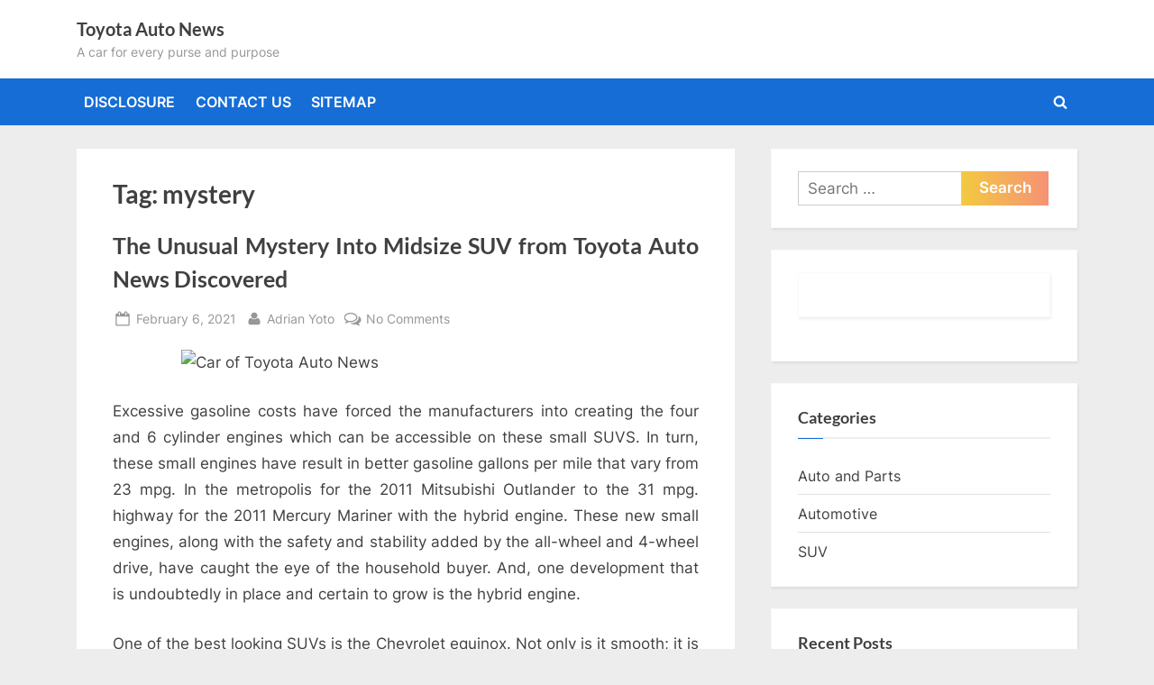

--- FILE ---
content_type: text/html; charset=UTF-8
request_url: http://toyotahn.net/tag/mystery
body_size: 13836
content:
<!DOCTYPE html>
<html lang="en-US">
<head>
	<meta charset="UTF-8">
	<meta name="viewport" content="width=device-width, initial-scale=1.0">
	<link rel="profile" href="https://gmpg.org/xfn/11">
	<title>mystery &#8211; Toyota Auto News</title>
<meta name='robots' content='max-image-preview:large' />
<link rel="alternate" type="application/rss+xml" title="Toyota Auto News &raquo; Feed" href="http://toyotahn.net/feed" />
<link rel="alternate" type="application/rss+xml" title="Toyota Auto News &raquo; Comments Feed" href="http://toyotahn.net/comments/feed" />
<link rel="alternate" type="application/rss+xml" title="Toyota Auto News &raquo; mystery Tag Feed" href="http://toyotahn.net/tag/mystery/feed" />
<style id='wp-img-auto-sizes-contain-inline-css'>
img:is([sizes=auto i],[sizes^="auto," i]){contain-intrinsic-size:3000px 1500px}
/*# sourceURL=wp-img-auto-sizes-contain-inline-css */
</style>
<style id='wp-emoji-styles-inline-css'>

	img.wp-smiley, img.emoji {
		display: inline !important;
		border: none !important;
		box-shadow: none !important;
		height: 1em !important;
		width: 1em !important;
		margin: 0 0.07em !important;
		vertical-align: -0.1em !important;
		background: none !important;
		padding: 0 !important;
	}
/*# sourceURL=wp-emoji-styles-inline-css */
</style>
<style id='wp-block-library-inline-css'>
:root{--wp-block-synced-color:#7a00df;--wp-block-synced-color--rgb:122,0,223;--wp-bound-block-color:var(--wp-block-synced-color);--wp-editor-canvas-background:#ddd;--wp-admin-theme-color:#007cba;--wp-admin-theme-color--rgb:0,124,186;--wp-admin-theme-color-darker-10:#006ba1;--wp-admin-theme-color-darker-10--rgb:0,107,160.5;--wp-admin-theme-color-darker-20:#005a87;--wp-admin-theme-color-darker-20--rgb:0,90,135;--wp-admin-border-width-focus:2px}@media (min-resolution:192dpi){:root{--wp-admin-border-width-focus:1.5px}}.wp-element-button{cursor:pointer}:root .has-very-light-gray-background-color{background-color:#eee}:root .has-very-dark-gray-background-color{background-color:#313131}:root .has-very-light-gray-color{color:#eee}:root .has-very-dark-gray-color{color:#313131}:root .has-vivid-green-cyan-to-vivid-cyan-blue-gradient-background{background:linear-gradient(135deg,#00d084,#0693e3)}:root .has-purple-crush-gradient-background{background:linear-gradient(135deg,#34e2e4,#4721fb 50%,#ab1dfe)}:root .has-hazy-dawn-gradient-background{background:linear-gradient(135deg,#faaca8,#dad0ec)}:root .has-subdued-olive-gradient-background{background:linear-gradient(135deg,#fafae1,#67a671)}:root .has-atomic-cream-gradient-background{background:linear-gradient(135deg,#fdd79a,#004a59)}:root .has-nightshade-gradient-background{background:linear-gradient(135deg,#330968,#31cdcf)}:root .has-midnight-gradient-background{background:linear-gradient(135deg,#020381,#2874fc)}:root{--wp--preset--font-size--normal:16px;--wp--preset--font-size--huge:42px}.has-regular-font-size{font-size:1em}.has-larger-font-size{font-size:2.625em}.has-normal-font-size{font-size:var(--wp--preset--font-size--normal)}.has-huge-font-size{font-size:var(--wp--preset--font-size--huge)}.has-text-align-center{text-align:center}.has-text-align-left{text-align:left}.has-text-align-right{text-align:right}.has-fit-text{white-space:nowrap!important}#end-resizable-editor-section{display:none}.aligncenter{clear:both}.items-justified-left{justify-content:flex-start}.items-justified-center{justify-content:center}.items-justified-right{justify-content:flex-end}.items-justified-space-between{justify-content:space-between}.screen-reader-text{border:0;clip-path:inset(50%);height:1px;margin:-1px;overflow:hidden;padding:0;position:absolute;width:1px;word-wrap:normal!important}.screen-reader-text:focus{background-color:#ddd;clip-path:none;color:#444;display:block;font-size:1em;height:auto;left:5px;line-height:normal;padding:15px 23px 14px;text-decoration:none;top:5px;width:auto;z-index:100000}html :where(.has-border-color){border-style:solid}html :where([style*=border-top-color]){border-top-style:solid}html :where([style*=border-right-color]){border-right-style:solid}html :where([style*=border-bottom-color]){border-bottom-style:solid}html :where([style*=border-left-color]){border-left-style:solid}html :where([style*=border-width]){border-style:solid}html :where([style*=border-top-width]){border-top-style:solid}html :where([style*=border-right-width]){border-right-style:solid}html :where([style*=border-bottom-width]){border-bottom-style:solid}html :where([style*=border-left-width]){border-left-style:solid}html :where(img[class*=wp-image-]){height:auto;max-width:100%}:where(figure){margin:0 0 1em}html :where(.is-position-sticky){--wp-admin--admin-bar--position-offset:var(--wp-admin--admin-bar--height,0px)}@media screen and (max-width:600px){html :where(.is-position-sticky){--wp-admin--admin-bar--position-offset:0px}}

/*# sourceURL=wp-block-library-inline-css */
</style><style id='global-styles-inline-css'>
:root{--wp--preset--aspect-ratio--square: 1;--wp--preset--aspect-ratio--4-3: 4/3;--wp--preset--aspect-ratio--3-4: 3/4;--wp--preset--aspect-ratio--3-2: 3/2;--wp--preset--aspect-ratio--2-3: 2/3;--wp--preset--aspect-ratio--16-9: 16/9;--wp--preset--aspect-ratio--9-16: 9/16;--wp--preset--color--black: #000000;--wp--preset--color--cyan-bluish-gray: #abb8c3;--wp--preset--color--white: #ffffff;--wp--preset--color--pale-pink: #f78da7;--wp--preset--color--vivid-red: #cf2e2e;--wp--preset--color--luminous-vivid-orange: #ff6900;--wp--preset--color--luminous-vivid-amber: #fcb900;--wp--preset--color--light-green-cyan: #7bdcb5;--wp--preset--color--vivid-green-cyan: #00d084;--wp--preset--color--pale-cyan-blue: #8ed1fc;--wp--preset--color--vivid-cyan-blue: #0693e3;--wp--preset--color--vivid-purple: #9b51e0;--wp--preset--gradient--vivid-cyan-blue-to-vivid-purple: linear-gradient(135deg,rgb(6,147,227) 0%,rgb(155,81,224) 100%);--wp--preset--gradient--light-green-cyan-to-vivid-green-cyan: linear-gradient(135deg,rgb(122,220,180) 0%,rgb(0,208,130) 100%);--wp--preset--gradient--luminous-vivid-amber-to-luminous-vivid-orange: linear-gradient(135deg,rgb(252,185,0) 0%,rgb(255,105,0) 100%);--wp--preset--gradient--luminous-vivid-orange-to-vivid-red: linear-gradient(135deg,rgb(255,105,0) 0%,rgb(207,46,46) 100%);--wp--preset--gradient--very-light-gray-to-cyan-bluish-gray: linear-gradient(135deg,rgb(238,238,238) 0%,rgb(169,184,195) 100%);--wp--preset--gradient--cool-to-warm-spectrum: linear-gradient(135deg,rgb(74,234,220) 0%,rgb(151,120,209) 20%,rgb(207,42,186) 40%,rgb(238,44,130) 60%,rgb(251,105,98) 80%,rgb(254,248,76) 100%);--wp--preset--gradient--blush-light-purple: linear-gradient(135deg,rgb(255,206,236) 0%,rgb(152,150,240) 100%);--wp--preset--gradient--blush-bordeaux: linear-gradient(135deg,rgb(254,205,165) 0%,rgb(254,45,45) 50%,rgb(107,0,62) 100%);--wp--preset--gradient--luminous-dusk: linear-gradient(135deg,rgb(255,203,112) 0%,rgb(199,81,192) 50%,rgb(65,88,208) 100%);--wp--preset--gradient--pale-ocean: linear-gradient(135deg,rgb(255,245,203) 0%,rgb(182,227,212) 50%,rgb(51,167,181) 100%);--wp--preset--gradient--electric-grass: linear-gradient(135deg,rgb(202,248,128) 0%,rgb(113,206,126) 100%);--wp--preset--gradient--midnight: linear-gradient(135deg,rgb(2,3,129) 0%,rgb(40,116,252) 100%);--wp--preset--font-size--small: 13px;--wp--preset--font-size--medium: 20px;--wp--preset--font-size--large: 36px;--wp--preset--font-size--x-large: 42px;--wp--preset--spacing--20: 0.44rem;--wp--preset--spacing--30: 0.67rem;--wp--preset--spacing--40: 1rem;--wp--preset--spacing--50: 1.5rem;--wp--preset--spacing--60: 2.25rem;--wp--preset--spacing--70: 3.38rem;--wp--preset--spacing--80: 5.06rem;--wp--preset--shadow--natural: 6px 6px 9px rgba(0, 0, 0, 0.2);--wp--preset--shadow--deep: 12px 12px 50px rgba(0, 0, 0, 0.4);--wp--preset--shadow--sharp: 6px 6px 0px rgba(0, 0, 0, 0.2);--wp--preset--shadow--outlined: 6px 6px 0px -3px rgb(255, 255, 255), 6px 6px rgb(0, 0, 0);--wp--preset--shadow--crisp: 6px 6px 0px rgb(0, 0, 0);}:where(.is-layout-flex){gap: 0.5em;}:where(.is-layout-grid){gap: 0.5em;}body .is-layout-flex{display: flex;}.is-layout-flex{flex-wrap: wrap;align-items: center;}.is-layout-flex > :is(*, div){margin: 0;}body .is-layout-grid{display: grid;}.is-layout-grid > :is(*, div){margin: 0;}:where(.wp-block-columns.is-layout-flex){gap: 2em;}:where(.wp-block-columns.is-layout-grid){gap: 2em;}:where(.wp-block-post-template.is-layout-flex){gap: 1.25em;}:where(.wp-block-post-template.is-layout-grid){gap: 1.25em;}.has-black-color{color: var(--wp--preset--color--black) !important;}.has-cyan-bluish-gray-color{color: var(--wp--preset--color--cyan-bluish-gray) !important;}.has-white-color{color: var(--wp--preset--color--white) !important;}.has-pale-pink-color{color: var(--wp--preset--color--pale-pink) !important;}.has-vivid-red-color{color: var(--wp--preset--color--vivid-red) !important;}.has-luminous-vivid-orange-color{color: var(--wp--preset--color--luminous-vivid-orange) !important;}.has-luminous-vivid-amber-color{color: var(--wp--preset--color--luminous-vivid-amber) !important;}.has-light-green-cyan-color{color: var(--wp--preset--color--light-green-cyan) !important;}.has-vivid-green-cyan-color{color: var(--wp--preset--color--vivid-green-cyan) !important;}.has-pale-cyan-blue-color{color: var(--wp--preset--color--pale-cyan-blue) !important;}.has-vivid-cyan-blue-color{color: var(--wp--preset--color--vivid-cyan-blue) !important;}.has-vivid-purple-color{color: var(--wp--preset--color--vivid-purple) !important;}.has-black-background-color{background-color: var(--wp--preset--color--black) !important;}.has-cyan-bluish-gray-background-color{background-color: var(--wp--preset--color--cyan-bluish-gray) !important;}.has-white-background-color{background-color: var(--wp--preset--color--white) !important;}.has-pale-pink-background-color{background-color: var(--wp--preset--color--pale-pink) !important;}.has-vivid-red-background-color{background-color: var(--wp--preset--color--vivid-red) !important;}.has-luminous-vivid-orange-background-color{background-color: var(--wp--preset--color--luminous-vivid-orange) !important;}.has-luminous-vivid-amber-background-color{background-color: var(--wp--preset--color--luminous-vivid-amber) !important;}.has-light-green-cyan-background-color{background-color: var(--wp--preset--color--light-green-cyan) !important;}.has-vivid-green-cyan-background-color{background-color: var(--wp--preset--color--vivid-green-cyan) !important;}.has-pale-cyan-blue-background-color{background-color: var(--wp--preset--color--pale-cyan-blue) !important;}.has-vivid-cyan-blue-background-color{background-color: var(--wp--preset--color--vivid-cyan-blue) !important;}.has-vivid-purple-background-color{background-color: var(--wp--preset--color--vivid-purple) !important;}.has-black-border-color{border-color: var(--wp--preset--color--black) !important;}.has-cyan-bluish-gray-border-color{border-color: var(--wp--preset--color--cyan-bluish-gray) !important;}.has-white-border-color{border-color: var(--wp--preset--color--white) !important;}.has-pale-pink-border-color{border-color: var(--wp--preset--color--pale-pink) !important;}.has-vivid-red-border-color{border-color: var(--wp--preset--color--vivid-red) !important;}.has-luminous-vivid-orange-border-color{border-color: var(--wp--preset--color--luminous-vivid-orange) !important;}.has-luminous-vivid-amber-border-color{border-color: var(--wp--preset--color--luminous-vivid-amber) !important;}.has-light-green-cyan-border-color{border-color: var(--wp--preset--color--light-green-cyan) !important;}.has-vivid-green-cyan-border-color{border-color: var(--wp--preset--color--vivid-green-cyan) !important;}.has-pale-cyan-blue-border-color{border-color: var(--wp--preset--color--pale-cyan-blue) !important;}.has-vivid-cyan-blue-border-color{border-color: var(--wp--preset--color--vivid-cyan-blue) !important;}.has-vivid-purple-border-color{border-color: var(--wp--preset--color--vivid-purple) !important;}.has-vivid-cyan-blue-to-vivid-purple-gradient-background{background: var(--wp--preset--gradient--vivid-cyan-blue-to-vivid-purple) !important;}.has-light-green-cyan-to-vivid-green-cyan-gradient-background{background: var(--wp--preset--gradient--light-green-cyan-to-vivid-green-cyan) !important;}.has-luminous-vivid-amber-to-luminous-vivid-orange-gradient-background{background: var(--wp--preset--gradient--luminous-vivid-amber-to-luminous-vivid-orange) !important;}.has-luminous-vivid-orange-to-vivid-red-gradient-background{background: var(--wp--preset--gradient--luminous-vivid-orange-to-vivid-red) !important;}.has-very-light-gray-to-cyan-bluish-gray-gradient-background{background: var(--wp--preset--gradient--very-light-gray-to-cyan-bluish-gray) !important;}.has-cool-to-warm-spectrum-gradient-background{background: var(--wp--preset--gradient--cool-to-warm-spectrum) !important;}.has-blush-light-purple-gradient-background{background: var(--wp--preset--gradient--blush-light-purple) !important;}.has-blush-bordeaux-gradient-background{background: var(--wp--preset--gradient--blush-bordeaux) !important;}.has-luminous-dusk-gradient-background{background: var(--wp--preset--gradient--luminous-dusk) !important;}.has-pale-ocean-gradient-background{background: var(--wp--preset--gradient--pale-ocean) !important;}.has-electric-grass-gradient-background{background: var(--wp--preset--gradient--electric-grass) !important;}.has-midnight-gradient-background{background: var(--wp--preset--gradient--midnight) !important;}.has-small-font-size{font-size: var(--wp--preset--font-size--small) !important;}.has-medium-font-size{font-size: var(--wp--preset--font-size--medium) !important;}.has-large-font-size{font-size: var(--wp--preset--font-size--large) !important;}.has-x-large-font-size{font-size: var(--wp--preset--font-size--x-large) !important;}
/*# sourceURL=global-styles-inline-css */
</style>

<style id='classic-theme-styles-inline-css'>
/*! This file is auto-generated */
.wp-block-button__link{color:#fff;background-color:#32373c;border-radius:9999px;box-shadow:none;text-decoration:none;padding:calc(.667em + 2px) calc(1.333em + 2px);font-size:1.125em}.wp-block-file__button{background:#32373c;color:#fff;text-decoration:none}
/*# sourceURL=/wp-includes/css/classic-themes.min.css */
</style>
<link rel='stylesheet' id='pressbook-fonts-css' href='http://toyotahn.net/wp-content/fonts/54baec7a96dbf841a148aebd7c4af998.css' media='all' />
<link rel='stylesheet' id='pressbook-style-css' href='http://toyotahn.net/wp-content/themes/pressbook/style.min.css?ver=2.1.6' media='all' />
<style id='pressbook-style-inline-css'>
.site-branding{background-position:center center;}.site-branding{background-repeat:repeat;}.site-branding{background-size:contain;}.top-banner-image{max-height:150px;}.top-navbar{background:linear-gradient(0deg, #166dd6 0%, #1257ab 100%);}.social-navigation a:active .svg-icon,.social-navigation a:focus .svg-icon,.social-navigation a:hover .svg-icon{color:#166dd6;}.primary-navbar,.main-navigation ul ul{background:#166dd6;}.main-navigation .main-navigation-arrow-btn:active,.main-navigation .main-navigation-arrow-btn:hover,.main-navigation li.focus>.main-navigation-arrow-btn,.main-navigation:not(.toggled) li:hover>.main-navigation-arrow-btn,.main-navigation a:active,.main-navigation a:focus,.main-navigation a:hover{color:#166dd6;}.site-branding{background-color:#ffffff;}.site-title,.site-title a,.site-title a:active,.site-title a:focus,.site-title a:hover{color:#404040;}.site-tagline{color:#979797;}.more-link,.wp-block-search .wp-block-search__button,button,input[type=button],input[type=reset],input[type=submit]{background-image:linear-gradient(to right, #f3c841 0%, #f69275 51%, #f3c841 100%);}.more-link,.wp-block-search .wp-block-search__button,button,input[type=button],input[type=reset],input[type=submit]{font-weight:600;}h1,h2,h3,h4,h5,h6{font-weight:700;}.site-title{font-weight:700;}.c-sidebar .widget{border-color:#fafafa;}.footer-widgets,.copyright-text{background:#232323;}.copyright-text a{color:#f69275;}
/*# sourceURL=pressbook-style-inline-css */
</style>
<link rel="https://api.w.org/" href="http://toyotahn.net/wp-json/" /><link rel="alternate" title="JSON" type="application/json" href="http://toyotahn.net/wp-json/wp/v2/tags/29" /><link rel="EditURI" type="application/rsd+xml" title="RSD" href="http://toyotahn.net/xmlrpc.php?rsd" />
<meta name="generator" content="WordPress 6.9" />
		<style id="wp-custom-css">
			.post{ text-align: justify; 
}		</style>
		</head>
<body class="archive tag tag-mystery tag-29 wp-embed-responsive wp-theme-pressbook hfeed single-sidebar right-sidebar pb-content-columns pb-content-cover">

<div id="page" class="site">
	<a class="skip-link screen-reader-text" href="#content">Skip to content</a>

	<header id="masthead" class="site-header">
		<div class="site-branding">
		<div class="u-wrapper site-branding-wrap">
		<div class="site-logo-title logo--lg-size-1 logo--md-size-1 logo--sm-size-1">
			
			<div class="site-title-tagline">
							<p class="site-title site-title--lg-size-2 site-title--md-size-2 site-title--sm-size-2"><a href="http://toyotahn.net/" rel="home">Toyota Auto News</a></p>
								<p class="site-tagline tagline--lg-size-2 tagline--md-size-2 tagline--sm-size-2">A car for every purse and purpose</p>
			</div><!-- .site-title-tagline -->
		</div><!-- .site-logo-title -->

			</div><!-- .site-branding-wrap -->
</div><!-- .site-branding -->
	<div class="primary-navbar">
		<div class="u-wrapper primary-navbar-wrap">
			<nav id="site-navigation" class="main-navigation" aria-label="Primary Menu">
				<button class="primary-menu-toggle" aria-controls="primary-menu" aria-expanded="false" aria-label="Toggle Primary Menu">
					<svg class="svg-icon" width="24" height="24" aria-hidden="true" role="img" focusable="false" viewBox="0.0 0 1536.0 2048" xmlns="http://www.w3.org/2000/svg"><path d="M1536,1472v128c0,17.333-6.333,32.333-19,45s-27.667,19-45,19H64c-17.333,0-32.333-6.333-45-19s-19-27.667-19-45v-128  c0-17.333,6.333-32.333,19-45s27.667-19,45-19h1408c17.333,0,32.333,6.333,45,19S1536,1454.667,1536,1472z M1536,960v128  c0,17.333-6.333,32.333-19,45s-27.667,19-45,19H64c-17.333,0-32.333-6.333-45-19s-19-27.667-19-45V960c0-17.333,6.333-32.333,19-45  s27.667-19,45-19h1408c17.333,0,32.333,6.333,45,19S1536,942.667,1536,960z M1536,448v128c0,17.333-6.333,32.333-19,45  s-27.667,19-45,19H64c-17.333,0-32.333-6.333-45-19S0,593.333,0,576V448c0-17.333,6.333-32.333,19-45s27.667-19,45-19h1408  c17.333,0,32.333,6.333,45,19S1536,430.667,1536,448z"></path></svg><svg class="svg-icon" width="24" height="24" aria-hidden="true" role="img" focusable="false" viewBox="0 0 1792 1792" xmlns="http://www.w3.org/2000/svg"><path d="M1490 1322q0 40-28 68l-136 136q-28 28-68 28t-68-28l-294-294-294 294q-28 28-68 28t-68-28l-136-136q-28-28-28-68t28-68l294-294-294-294q-28-28-28-68t28-68l136-136q28-28 68-28t68 28l294 294 294-294q28-28 68-28t68 28l136 136q28 28 28 68t-28 68l-294 294 294 294q28 28 28 68z" /></svg>				</button>
				<div class="menu-t-container"><ul id="primary-menu" class="menu"><li id="menu-item-4294" class="menu-item menu-item-type-post_type menu-item-object-page menu-item-4294"><a href="http://toyotahn.net/disclosure">DISCLOSURE</a></li>
<li id="menu-item-4295" class="menu-item menu-item-type-post_type menu-item-object-page menu-item-4295"><a href="http://toyotahn.net/contact-us">CONTACT US</a></li>
<li id="menu-item-4296" class="menu-item menu-item-type-post_type menu-item-object-page menu-item-4296"><a href="http://toyotahn.net/sitemap">SITEMAP</a></li>
<li class="primary-menu-search"><a href="#" class="primary-menu-search-toggle" aria-expanded="false"><span class="screen-reader-text">Toggle search form</span><svg class="svg-icon" width="24" height="24" aria-hidden="true" role="img" focusable="false" viewBox="0 0 1792 1792" xmlns="http://www.w3.org/2000/svg"><path d="M1216 832q0-185-131.5-316.5t-316.5-131.5-316.5 131.5-131.5 316.5 131.5 316.5 316.5 131.5 316.5-131.5 131.5-316.5zm512 832q0 52-38 90t-90 38q-54 0-90-38l-343-342q-179 124-399 124-143 0-273.5-55.5t-225-150-150-225-55.5-273.5 55.5-273.5 150-225 225-150 273.5-55.5 273.5 55.5 225 150 150 225 55.5 273.5q0 220-124 399l343 343q37 37 37 90z" /></svg><svg class="svg-icon" width="24" height="24" aria-hidden="true" role="img" focusable="false" viewBox="0 0 1792 1792" xmlns="http://www.w3.org/2000/svg"><path d="M1490 1322q0 40-28 68l-136 136q-28 28-68 28t-68-28l-294-294-294 294q-28 28-68 28t-68-28l-136-136q-28-28-28-68t28-68l294-294-294-294q-28-28-28-68t28-68l136-136q28-28 68-28t68 28l294 294 294-294q28-28 68-28t68 28l136 136q28 28 28 68t-28 68l-294 294 294 294q28 28 28 68z" /></svg></a><div class="search-form-wrap"><form role="search" method="get" class="search-form" action="http://toyotahn.net/">
				<label>
					<span class="screen-reader-text">Search for:</span>
					<input type="search" class="search-field" placeholder="Search &hellip;" value="" name="s" />
				</label>
				<input type="submit" class="search-submit" value="Search" />
			</form></div></li></ul></div>			</nav><!-- #site-navigation -->
		</div><!-- .primary-navbar-wrap -->
	</div><!-- .primary-navbar -->
		</header><!-- #masthead -->

	<div id="content" class="site-content">

	<div class="pb-content-sidebar u-wrapper">
		<main id="primary" class="site-main">

						<header class="pb-archv-header pb-archv-header-show">
					<h1 class="page-title pb-archv-title">Tag: <span>mystery</span></h1>
									</header>
				
<article id="post-3843" class="pb-article pb-archive post-3843 post type-post status-publish format-standard hentry category-suv tag-midsize tag-mystery tag-toyota">
	<header class="entry-header">
	<h2 class="entry-title"><a href="http://toyotahn.net/the-unusual-mystery-into-midsize-suv-from-toyota-auto-news-discovered.html" rel="bookmark">The Unusual Mystery Into Midsize SUV from Toyota Auto News Discovered</a></h2>		<div class="entry-meta">
					<span class="posted-on">
			<svg class="svg-icon" width="24" height="24" aria-hidden="true" role="img" focusable="false" viewBox="0.0 0 1664.0 2048" xmlns="http://www.w3.org/2000/svg"><path d="M128,1792h1408V768H128V1792z M512,576V288c0-9.333-3-17-9-23s-13.667-9-23-9h-64c-9.333,0-17,3-23,9s-9,13.667-9,23v288  c0,9.333,3,17,9,23s13.667,9,23,9h64c9.333,0,17-3,23-9S512,585.333,512,576z M1280,576V288c0-9.333-3-17-9-23s-13.667-9-23-9h-64  c-9.333,0-17,3-23,9s-9,13.667-9,23v288c0,9.333,3,17,9,23s13.667,9,23,9h64c9.333,0,17-3,23-9S1280,585.333,1280,576z M1664,512  v1280c0,34.667-12.667,64.667-38,90s-55.333,38-90,38H128c-34.667,0-64.667-12.667-90-38s-38-55.333-38-90V512  c0-34.667,12.667-64.667,38-90s55.333-38,90-38h128v-96c0-44,15.667-81.667,47-113s69-47,113-47h64c44,0,81.667,15.667,113,47  s47,69,47,113v96h384v-96c0-44,15.667-81.667,47-113s69-47,113-47h64c44,0,81.667,15.667,113,47s47,69,47,113v96h128  c34.667,0,64.667,12.667,90,38S1664,477.333,1664,512z" /></svg>			<a href="http://toyotahn.net/the-unusual-mystery-into-midsize-suv-from-toyota-auto-news-discovered.html" rel="bookmark">
				<span class="screen-reader-text">Posted on </span><time class="entry-date published updated" datetime="2021-02-06T20:16:01+00:00">February 6, 2021</time>			</a>
		</span><!-- .posted-on -->
				<span class="posted-by byline">
			<svg class="svg-icon" width="24" height="24" aria-hidden="true" role="img" focusable="false" viewBox="0.0 0 1408.0 2048" xmlns="http://www.w3.org/2000/svg"><path d="M1408,1533c0,80-24.333,143.167-73,189.5s-113.333,69.5-194,69.5H267c-80.667,0-145.333-23.167-194-69.5S0,1613,0,1533  c0-35.333,1.167-69.833,3.5-103.5s7-70,14-109S33.333,1245.333,44,1212s25-65.833,43-97.5s38.667-58.667,62-81  c23.333-22.333,51.833-40.167,85.5-53.5s70.833-20,111.5-20c6,0,20,7.167,42,21.5s46.833,30.333,74.5,48  c27.667,17.667,63.667,33.667,108,48S659.333,1099,704,1099s89.167-7.167,133.5-21.5s80.333-30.333,108-48  c27.667-17.667,52.5-33.667,74.5-48s36-21.5,42-21.5c40.667,0,77.833,6.667,111.5,20s62.167,31.167,85.5,53.5  c23.333,22.333,44,49.333,62,81s32.333,64.167,43,97.5s19.5,69.5,26.5,108.5s11.667,75.333,14,109S1408,1497.667,1408,1533z   M1088,640c0,106-37.5,196.5-112.5,271.5S810,1024,704,1024s-196.5-37.5-271.5-112.5S320,746,320,640s37.5-196.5,112.5-271.5  S598,256,704,256s196.5,37.5,271.5,112.5S1088,534,1088,640z"></path></svg>			<a href="http://toyotahn.net">
				<span class="screen-reader-text">By </span>Adrian Yoto			</a>
		</span><!-- .posted-by -->
					<span class="comments-link">
				<svg class="svg-icon" width="24" height="24" aria-hidden="true" role="img" focusable="false" viewBox="0 0 1792 1792" xmlns="http://www.w3.org/2000/svg"><path d="M704 384q-153 0-286 52t-211.5 141-78.5 191q0 82 53 158t149 132l97 56-35 84q34-20 62-39l44-31 53 10q78 14 153 14 153 0 286-52t211.5-141 78.5-191-78.5-191-211.5-141-286-52zm0-128q191 0 353.5 68.5t256.5 186.5 94 257-94 257-256.5 186.5-353.5 68.5q-86 0-176-16-124 88-278 128-36 9-86 16h-3q-11 0-20.5-8t-11.5-21q-1-3-1-6.5t.5-6.5 2-6l2.5-5 3.5-5.5 4-5 4.5-5 4-4.5q5-6 23-25t26-29.5 22.5-29 25-38.5 20.5-44q-124-72-195-177t-71-224q0-139 94-257t256.5-186.5 353.5-68.5zm822 1169q10 24 20.5 44t25 38.5 22.5 29 26 29.5 23 25q1 1 4 4.5t4.5 5 4 5 3.5 5.5l2.5 5 2 6 .5 6.5-1 6.5q-3 14-13 22t-22 7q-50-7-86-16-154-40-278-128-90 16-176 16-271 0-472-132 58 4 88 4 161 0 309-45t264-129q125-92 192-212t67-254q0-77-23-152 129 71 204 178t75 230q0 120-71 224.5t-195 176.5z" /></svg><a href="http://toyotahn.net/the-unusual-mystery-into-midsize-suv-from-toyota-auto-news-discovered.html#respond">No Comments<span class="screen-reader-text"> on The Unusual Mystery Into Midsize SUV from Toyota Auto News Discovered</span></a>			</span><!-- .comments-link -->
					</div><!-- .entry-meta -->
			</header><!-- .entry-header -->

		<div class="pb-content">
				<div class="entry-summary">
			<p><img decoding="async" class="wp-post-image aligncenter" src="https://upload.wikimedia.org/wikipedia/commons/thumb/d/d4/Vehicle_Factory_Jabalpur_%28VFJ%29%27s_LPTA_715_Truck_for_the_Indian_Army.jpg/300px-Vehicle_Factory_Jabalpur_%28VFJ%29%27s_LPTA_715_Truck_for_the_Indian_Army.jpg" width="499px" alt="Car of Toyota Auto News"/>Excessive gasoline costs have forced the manufacturers into creating the four and 6 cylinder engines which can be accessible on these small SUVS. In turn, these small engines have result in better gasoline gallons per mile that vary from 23 mpg. In the metropolis for the 2011 Mitsubishi Outlander to the 31 mpg. highway for the 2011 Mercury Mariner with the hybrid engine. These new small engines, along with the safety and stability added by the all-wheel and 4-wheel drive, have caught the eye of the household buyer. And, one development that is undoubtedly in place and certain to grow is the hybrid engine.</p>
<p>One of the best looking SUVs is the Chevrolet equinox. Not only is it smooth; it is fairly straightforward on the wallet. With quality exteriors and an opulent inside design, this automobile is certainly a magnificence. &hellip; <a href="http://toyotahn.net/the-unusual-mystery-into-midsize-suv-from-toyota-auto-news-discovered.html" class="read-more">Read the rest </a></p>		</div><!-- .entry-summary -->
				</div><!-- .pb-content -->
					<span class="cat-links">
				<svg class="svg-icon" width="24" height="24" aria-hidden="true" role="img" focusable="false" viewBox="0.0 0 1879.0 2048" xmlns="http://www.w3.org/2000/svg"><path d="M1879,1080c0,20.667-10.333,42.667-31,66l-336,396c-28.667,34-68.833,62.833-120.5,86.5S1292,1664,1248,1664H160  c-22.667,0-42.833-4.333-60.5-13S73,1628,73,1608c0-20.667,10.333-42.667,31-66l336-396c28.667-34,68.833-62.833,120.5-86.5  S660,1024,704,1024h1088c22.667,0,42.833,4.333,60.5,13S1879,1060,1879,1080z M1536,736v160H704c-62.667,0-128.333,15.833-197,47.5  S383.667,1015,343,1063L6,1459l-5,6c0-2.667-0.167-6.833-0.5-12.5S0,1442.667,0,1440V480c0-61.333,22-114,66-158s96.667-66,158-66  h320c61.333,0,114,22,158,66s66,96.667,66,158v32h544c61.333,0,114,22,158,66S1536,674.667,1536,736z" /></svg><a href="http://toyotahn.net/category/suv" rel="category tag">SUV</a>			</span><!-- .cat-links -->
			</article><!-- #post-3843 -->

<article id="post-3927" class="pb-article pb-archive post-3927 post type-post status-publish format-standard hentry category-automotive tag-automotive tag-mystery">
	<header class="entry-header">
	<h2 class="entry-title"><a href="http://toyotahn.net/automotive-no-more-a-mystery.html" rel="bookmark">Automotive No More a Mystery</a></h2>		<div class="entry-meta">
					<span class="posted-on">
			<svg class="svg-icon" width="24" height="24" aria-hidden="true" role="img" focusable="false" viewBox="0.0 0 1664.0 2048" xmlns="http://www.w3.org/2000/svg"><path d="M128,1792h1408V768H128V1792z M512,576V288c0-9.333-3-17-9-23s-13.667-9-23-9h-64c-9.333,0-17,3-23,9s-9,13.667-9,23v288  c0,9.333,3,17,9,23s13.667,9,23,9h64c9.333,0,17-3,23-9S512,585.333,512,576z M1280,576V288c0-9.333-3-17-9-23s-13.667-9-23-9h-64  c-9.333,0-17,3-23,9s-9,13.667-9,23v288c0,9.333,3,17,9,23s13.667,9,23,9h64c9.333,0,17-3,23-9S1280,585.333,1280,576z M1664,512  v1280c0,34.667-12.667,64.667-38,90s-55.333,38-90,38H128c-34.667,0-64.667-12.667-90-38s-38-55.333-38-90V512  c0-34.667,12.667-64.667,38-90s55.333-38,90-38h128v-96c0-44,15.667-81.667,47-113s69-47,113-47h64c44,0,81.667,15.667,113,47  s47,69,47,113v96h384v-96c0-44,15.667-81.667,47-113s69-47,113-47h64c44,0,81.667,15.667,113,47s47,69,47,113v96h128  c34.667,0,64.667,12.667,90,38S1664,477.333,1664,512z" /></svg>			<a href="http://toyotahn.net/automotive-no-more-a-mystery.html" rel="bookmark">
				<span class="screen-reader-text">Posted on </span><time class="entry-date published updated" datetime="2020-11-28T08:08:52+00:00">November 28, 2020</time>			</a>
		</span><!-- .posted-on -->
				<span class="posted-by byline">
			<svg class="svg-icon" width="24" height="24" aria-hidden="true" role="img" focusable="false" viewBox="0.0 0 1408.0 2048" xmlns="http://www.w3.org/2000/svg"><path d="M1408,1533c0,80-24.333,143.167-73,189.5s-113.333,69.5-194,69.5H267c-80.667,0-145.333-23.167-194-69.5S0,1613,0,1533  c0-35.333,1.167-69.833,3.5-103.5s7-70,14-109S33.333,1245.333,44,1212s25-65.833,43-97.5s38.667-58.667,62-81  c23.333-22.333,51.833-40.167,85.5-53.5s70.833-20,111.5-20c6,0,20,7.167,42,21.5s46.833,30.333,74.5,48  c27.667,17.667,63.667,33.667,108,48S659.333,1099,704,1099s89.167-7.167,133.5-21.5s80.333-30.333,108-48  c27.667-17.667,52.5-33.667,74.5-48s36-21.5,42-21.5c40.667,0,77.833,6.667,111.5,20s62.167,31.167,85.5,53.5  c23.333,22.333,44,49.333,62,81s32.333,64.167,43,97.5s19.5,69.5,26.5,108.5s11.667,75.333,14,109S1408,1497.667,1408,1533z   M1088,640c0,106-37.5,196.5-112.5,271.5S810,1024,704,1024s-196.5-37.5-271.5-112.5S320,746,320,640s37.5-196.5,112.5-271.5  S598,256,704,256s196.5,37.5,271.5,112.5S1088,534,1088,640z"></path></svg>			<a href="http://toyotahn.net">
				<span class="screen-reader-text">By </span>Adrian Yoto			</a>
		</span><!-- .posted-by -->
					<span class="comments-link">
				<svg class="svg-icon" width="24" height="24" aria-hidden="true" role="img" focusable="false" viewBox="0 0 1792 1792" xmlns="http://www.w3.org/2000/svg"><path d="M704 384q-153 0-286 52t-211.5 141-78.5 191q0 82 53 158t149 132l97 56-35 84q34-20 62-39l44-31 53 10q78 14 153 14 153 0 286-52t211.5-141 78.5-191-78.5-191-211.5-141-286-52zm0-128q191 0 353.5 68.5t256.5 186.5 94 257-94 257-256.5 186.5-353.5 68.5q-86 0-176-16-124 88-278 128-36 9-86 16h-3q-11 0-20.5-8t-11.5-21q-1-3-1-6.5t.5-6.5 2-6l2.5-5 3.5-5.5 4-5 4.5-5 4-4.5q5-6 23-25t26-29.5 22.5-29 25-38.5 20.5-44q-124-72-195-177t-71-224q0-139 94-257t256.5-186.5 353.5-68.5zm822 1169q10 24 20.5 44t25 38.5 22.5 29 26 29.5 23 25q1 1 4 4.5t4.5 5 4 5 3.5 5.5l2.5 5 2 6 .5 6.5-1 6.5q-3 14-13 22t-22 7q-50-7-86-16-154-40-278-128-90 16-176 16-271 0-472-132 58 4 88 4 161 0 309-45t264-129q125-92 192-212t67-254q0-77-23-152 129 71 204 178t75 230q0 120-71 224.5t-195 176.5z" /></svg><a href="http://toyotahn.net/automotive-no-more-a-mystery.html#respond">No Comments<span class="screen-reader-text"> on Automotive No More a Mystery</span></a>			</span><!-- .comments-link -->
					</div><!-- .entry-meta -->
			</header><!-- .entry-header -->

		<div class="pb-content">
				<div class="entry-summary">
			<p><img decoding="async" class="wp-post-image aligncenter" src="https://www.bybloggers.net/wp-content/uploads/2020/06/6-best-images-of-car-insurance-card-template-printable-progressive-car-insurance-texas.jpg" width="483px" alt="Car Insurance of Toyota Auto News"/>Cover for unintended hurt to another person&#8217;s car. An excess cost, also known as a deductible , is a tough and quick contribution that should be paid every time a car is repaired with the costs billed to an automotive insurance coverage. On common, from 2012 by way of 2014, Illinois insurers paid out 20 percent a lot less for bodily harm and property harm claims in Nash&#8217;s predominantly minority zip code than in Hedges&#8217; largely white one, in response to info collected by the state&#8217;s insurance payment. The alternative elements on the estimate are intended to return your car to its pre-loss situation with correct set up.</p>
<p>Listed below are some helpful methods to decrease your car insurance premium. It&#8217;s important to pay our value for elements we order, along with a small service payment. If in case you &hellip; <a href="http://toyotahn.net/automotive-no-more-a-mystery.html" class="read-more">Read the rest </a></p>		</div><!-- .entry-summary -->
				</div><!-- .pb-content -->
					<span class="cat-links">
				<svg class="svg-icon" width="24" height="24" aria-hidden="true" role="img" focusable="false" viewBox="0.0 0 1879.0 2048" xmlns="http://www.w3.org/2000/svg"><path d="M1879,1080c0,20.667-10.333,42.667-31,66l-336,396c-28.667,34-68.833,62.833-120.5,86.5S1292,1664,1248,1664H160  c-22.667,0-42.833-4.333-60.5-13S73,1628,73,1608c0-20.667,10.333-42.667,31-66l336-396c28.667-34,68.833-62.833,120.5-86.5  S660,1024,704,1024h1088c22.667,0,42.833,4.333,60.5,13S1879,1060,1879,1080z M1536,736v160H704c-62.667,0-128.333,15.833-197,47.5  S383.667,1015,343,1063L6,1459l-5,6c0-2.667-0.167-6.833-0.5-12.5S0,1442.667,0,1440V480c0-61.333,22-114,66-158s96.667-66,158-66  h320c61.333,0,114,22,158,66s66,96.667,66,158v32h544c61.333,0,114,22,158,66S1536,674.667,1536,736z" /></svg><a href="http://toyotahn.net/category/automotive" rel="category tag">Automotive</a>			</span><!-- .cat-links -->
			</article><!-- #post-3927 -->

		</main><!-- #primary -->

		
<aside id="secondary" class="widget-area c-sidebar c-sidebar-right">
	<section id="search-2" class="widget widget_search"><form role="search" method="get" class="search-form" action="http://toyotahn.net/">
				<label>
					<span class="screen-reader-text">Search for:</span>
					<input type="search" class="search-field" placeholder="Search &hellip;" value="" name="s" />
				</label>
				<input type="submit" class="search-submit" value="Search" />
			</form></section><section id="magenet_widget-2" class="widget widget_magenet_widget"><aside class="widget magenet_widget_box"><div class="mads-block"></div></aside></section><section id="categories-3" class="widget widget_categories"><h3 class="widget-title">Categories</h3><nav aria-label="Categories">
			<ul>
					<li class="cat-item cat-item-2"><a href="http://toyotahn.net/category/auto-and-parts">Auto and Parts</a>
</li>
	<li class="cat-item cat-item-3"><a href="http://toyotahn.net/category/automotive">Automotive</a>
</li>
	<li class="cat-item cat-item-4"><a href="http://toyotahn.net/category/suv">SUV</a>
</li>
			</ul>

			</nav></section>
		<section id="recent-posts-2" class="widget widget_recent_entries">
		<h3 class="widget-title">Recent Posts</h3><nav aria-label="Recent Posts">
		<ul>
											<li>
					<a href="http://toyotahn.net/the-reduced-down-on-auto-parts-store-of-toyota-auto-news-exposed.html">The Reduced Down on Auto Parts Store of Toyota Auto News Exposed</a>
									</li>
											<li>
					<a href="http://toyotahn.net/the-untold-story-on-car-repair-from-toyota-auto-news-that-you-must-read-or-be-overlooked.html">The Untold Story on Car Repair from Toyota Auto News That You Must Read or Be Overlooked</a>
									</li>
											<li>
					<a href="http://toyotahn.net/rumors-lies-and-auto-parts-plus-from-toyota-auto-news.html">Rumors, Lies and Auto Parts Plus from Toyota Auto News</a>
									</li>
											<li>
					<a href="http://toyotahn.net/the-close-guarded-strategies-of-vehicle-found.html">The Close-guarded Strategies of Vehicle Found</a>
									</li>
											<li>
					<a href="http://toyotahn.net/step-by-step-notes-on-car-repair-from-toyota-auto-news-in-detail-by-detail-order.html">Step-by-step Notes on Car Repair from Toyota Auto News In Detail by detail Order</a>
									</li>
											<li>
					<a href="http://toyotahn.net/car-insurance-of-toyota-auto-news-a-detailed-anaylsis-on-what-does-not-and-what-works.html">Car Insurance of Toyota Auto News &#8211; A Detailed Anaylsis on What Does not and What Works</a>
									</li>
											<li>
					<a href="http://toyotahn.net/new-step-by-step-roadmap-for-automotive.html">New Step-by-step Roadmap For Automotive</a>
									</li>
											<li>
					<a href="http://toyotahn.net/what-everybody-else-does-what-you-ought-to-do-different-and-in-regards-to-car-repair-from-toyota-auto-news.html">What Everybody Else Does What You Ought To Do Different And In Regards To Car Repair from Toyota Auto News</a>
									</li>
											<li>
					<a href="http://toyotahn.net/rumors-lies-and-auto-parts-from-toyota-auto-news.html">Rumors, Lies and Auto Parts from Toyota Auto News</a>
									</li>
											<li>
					<a href="http://toyotahn.net/the-key-for-car-insurance-of-toyota-auto-news-revealed-in-5-simple-measures.html">The Key For Car Insurance of Toyota Auto News Revealed in 5 Simple Measures</a>
									</li>
					</ul>

		</nav></section><section id="archives-3" class="widget widget_archive"><h3 class="widget-title">Archives</h3><nav aria-label="Archives">
			<ul>
					<li><a href='http://toyotahn.net/2022/03'>March 2022</a></li>
	<li><a href='http://toyotahn.net/2022/02'>February 2022</a></li>
	<li><a href='http://toyotahn.net/2022/01'>January 2022</a></li>
	<li><a href='http://toyotahn.net/2021/12'>December 2021</a></li>
	<li><a href='http://toyotahn.net/2021/11'>November 2021</a></li>
	<li><a href='http://toyotahn.net/2021/10'>October 2021</a></li>
	<li><a href='http://toyotahn.net/2021/09'>September 2021</a></li>
	<li><a href='http://toyotahn.net/2021/08'>August 2021</a></li>
	<li><a href='http://toyotahn.net/2021/07'>July 2021</a></li>
	<li><a href='http://toyotahn.net/2021/06'>June 2021</a></li>
	<li><a href='http://toyotahn.net/2021/05'>May 2021</a></li>
	<li><a href='http://toyotahn.net/2021/04'>April 2021</a></li>
	<li><a href='http://toyotahn.net/2021/03'>March 2021</a></li>
	<li><a href='http://toyotahn.net/2021/02'>February 2021</a></li>
	<li><a href='http://toyotahn.net/2021/01'>January 2021</a></li>
	<li><a href='http://toyotahn.net/2020/12'>December 2020</a></li>
	<li><a href='http://toyotahn.net/2020/11'>November 2020</a></li>
			</ul>

			</nav></section><section id="tag_cloud-2" class="widget widget_tag_cloud"><h3 class="widget-title">Tags</h3><nav aria-label="Tags"><div class="tagcloud"><a href="http://toyotahn.net/tag/automobile" class="tag-cloud-link tag-link-5 tag-link-position-1" style="font-size: 13.569060773481pt;" aria-label="automobile (15 items)">automobile</a>
<a href="http://toyotahn.net/tag/automotive" class="tag-cloud-link tag-link-6 tag-link-position-2" style="font-size: 15.734806629834pt;" aria-label="automotive (29 items)">automotive</a>
<a href="http://toyotahn.net/tag/basics" class="tag-cloud-link tag-link-7 tag-link-position-3" style="font-size: 8.9281767955801pt;" aria-label="basics (3 items)">basics</a>
<a href="http://toyotahn.net/tag/detail" class="tag-cloud-link tag-link-11 tag-link-position-4" style="font-size: 8.9281767955801pt;" aria-label="detail (3 items)">detail</a>
<a href="http://toyotahn.net/tag/details" class="tag-cloud-link tag-link-12 tag-link-position-5" style="font-size: 13.569060773481pt;" aria-label="details (15 items)">details</a>
<a href="http://toyotahn.net/tag/dirty" class="tag-cloud-link tag-link-13 tag-link-position-6" style="font-size: 10.861878453039pt;" aria-label="dirty (6 items)">dirty</a>
<a href="http://toyotahn.net/tag/driving" class="tag-cloud-link tag-link-14 tag-link-position-7" style="font-size: 14.187845303867pt;" aria-label="driving (18 items)">driving</a>
<a href="http://toyotahn.net/tag/expert" class="tag-cloud-link tag-link-16 tag-link-position-8" style="font-size: 10.32044198895pt;" aria-label="expert (5 items)">expert</a>
<a href="http://toyotahn.net/tag/experts" class="tag-cloud-link tag-link-17 tag-link-position-9" style="font-size: 12.872928176796pt;" aria-label="experts (12 items)">experts</a>
<a href="http://toyotahn.net/tag/explained" class="tag-cloud-link tag-link-18 tag-link-position-10" style="font-size: 11.24861878453pt;" aria-label="explained (7 items)">explained</a>
<a href="http://toyotahn.net/tag/exposed" class="tag-cloud-link tag-link-19 tag-link-position-11" style="font-size: 12.872928176796pt;" aria-label="exposed (12 items)">exposed</a>
<a href="http://toyotahn.net/tag/expressing" class="tag-cloud-link tag-link-20 tag-link-position-12" style="font-size: 10.861878453039pt;" aria-label="expressing (6 items)">expressing</a>
<a href="http://toyotahn.net/tag/function" class="tag-cloud-link tag-link-21 tag-link-position-13" style="font-size: 8.9281767955801pt;" aria-label="function (3 items)">function</a>
<a href="http://toyotahn.net/tag/guide" class="tag-cloud-link tag-link-22 tag-link-position-14" style="font-size: 11.635359116022pt;" aria-label="guide (8 items)">guide</a>
<a href="http://toyotahn.net/tag/hidden" class="tag-cloud-link tag-link-23 tag-link-position-15" style="font-size: 11.24861878453pt;" aria-label="hidden (7 items)">hidden</a>
<a href="http://toyotahn.net/tag/hybrid" class="tag-cloud-link tag-link-24 tag-link-position-16" style="font-size: 12.872928176796pt;" aria-label="hybrid (12 items)">hybrid</a>
<a href="http://toyotahn.net/tag/information" class="tag-cloud-link tag-link-26 tag-link-position-17" style="font-size: 8.9281767955801pt;" aria-label="information (3 items)">information</a>
<a href="http://toyotahn.net/tag/insurance" class="tag-cloud-link tag-link-27 tag-link-position-18" style="font-size: 16.817679558011pt;" aria-label="insurance (41 items)">insurance</a>
<a href="http://toyotahn.net/tag/midsize" class="tag-cloud-link tag-link-28 tag-link-position-19" style="font-size: 12.872928176796pt;" aria-label="midsize (12 items)">midsize</a>
<a href="http://toyotahn.net/tag/mystery" class="tag-cloud-link tag-link-29 tag-link-position-20" style="font-size: 8pt;" aria-label="mystery (2 items)">mystery</a>
<a href="http://toyotahn.net/tag/online" class="tag-cloud-link tag-link-31 tag-link-position-21" style="font-size: 14.651933701657pt;" aria-label="online (21 items)">online</a>
<a href="http://toyotahn.net/tag/parts" class="tag-cloud-link tag-link-33 tag-link-position-22" style="font-size: 19.756906077348pt;" aria-label="parts (100 items)">parts</a>
<a href="http://toyotahn.net/tag/proceed" class="tag-cloud-link tag-link-34 tag-link-position-23" style="font-size: 8pt;" aria-label="proceed (2 items)">proceed</a>
<a href="http://toyotahn.net/tag/professional" class="tag-cloud-link tag-link-35 tag-link-position-24" style="font-size: 8pt;" aria-label="professional (2 items)">professional</a>
<a href="http://toyotahn.net/tag/repair" class="tag-cloud-link tag-link-36 tag-link-position-25" style="font-size: 15.502762430939pt;" aria-label="repair (27 items)">repair</a>
<a href="http://toyotahn.net/tag/report" class="tag-cloud-link tag-link-37 tag-link-position-26" style="font-size: 11.635359116022pt;" aria-label="report (8 items)">report</a>
<a href="http://toyotahn.net/tag/secret" class="tag-cloud-link tag-link-38 tag-link-position-27" style="font-size: 13.414364640884pt;" aria-label="secret (14 items)">secret</a>
<a href="http://toyotahn.net/tag/shocking" class="tag-cloud-link tag-link-39 tag-link-position-28" style="font-size: 8.9281767955801pt;" aria-label="shocking (3 items)">shocking</a>
<a href="http://toyotahn.net/tag/shows" class="tag-cloud-link tag-link-41 tag-link-position-29" style="font-size: 10.32044198895pt;" aria-label="shows (5 items)">shows</a>
<a href="http://toyotahn.net/tag/simple" class="tag-cloud-link tag-link-42 tag-link-position-30" style="font-size: 12.872928176796pt;" aria-label="simple (12 items)">simple</a>
<a href="http://toyotahn.net/tag/solution" class="tag-cloud-link tag-link-43 tag-link-position-31" style="font-size: 10.861878453039pt;" aria-label="solution (6 items)">solution</a>
<a href="http://toyotahn.net/tag/starting" class="tag-cloud-link tag-link-44 tag-link-position-32" style="font-size: 10.861878453039pt;" aria-label="starting (6 items)">starting</a>
<a href="http://toyotahn.net/tag/steps" class="tag-cloud-link tag-link-45 tag-link-position-33" style="font-size: 10.32044198895pt;" aria-label="steps (5 items)">steps</a>
<a href="http://toyotahn.net/tag/store" class="tag-cloud-link tag-link-46 tag-link-position-34" style="font-size: 14.961325966851pt;" aria-label="store (23 items)">store</a>
<a href="http://toyotahn.net/tag/strategies" class="tag-cloud-link tag-link-47 tag-link-position-35" style="font-size: 10.861878453039pt;" aria-label="strategies (6 items)">strategies</a>
<a href="http://toyotahn.net/tag/strategy" class="tag-cloud-link tag-link-48 tag-link-position-36" style="font-size: 10.32044198895pt;" aria-label="strategy (5 items)">strategy</a>
<a href="http://toyotahn.net/tag/successful" class="tag-cloud-link tag-link-49 tag-link-position-37" style="font-size: 8.9281767955801pt;" aria-label="successful (3 items)">successful</a>
<a href="http://toyotahn.net/tag/tactics" class="tag-cloud-link tag-link-50 tag-link-position-38" style="font-size: 8.9281767955801pt;" aria-label="tactics (3 items)">tactics</a>
<a href="http://toyotahn.net/tag/technique" class="tag-cloud-link tag-link-51 tag-link-position-39" style="font-size: 11.24861878453pt;" aria-label="technique (7 items)">technique</a>
<a href="http://toyotahn.net/tag/techniques" class="tag-cloud-link tag-link-52 tag-link-position-40" style="font-size: 10.861878453039pt;" aria-label="techniques (6 items)">techniques</a>
<a href="http://toyotahn.net/tag/toyota" class="tag-cloud-link tag-link-53 tag-link-position-41" style="font-size: 22pt;" aria-label="toyota (195 items)">toyota</a>
<a href="http://toyotahn.net/tag/trick" class="tag-cloud-link tag-link-54 tag-link-position-42" style="font-size: 8pt;" aria-label="trick (2 items)">trick</a>
<a href="http://toyotahn.net/tag/understand" class="tag-cloud-link tag-link-55 tag-link-position-43" style="font-size: 8pt;" aria-label="understand (2 items)">understand</a>
<a href="http://toyotahn.net/tag/vehicle" class="tag-cloud-link tag-link-56 tag-link-position-44" style="font-size: 14.187845303867pt;" aria-label="vehicle (18 items)">vehicle</a>
<a href="http://toyotahn.net/tag/wrong" class="tag-cloud-link tag-link-57 tag-link-position-45" style="font-size: 10.861878453039pt;" aria-label="wrong (6 items)">wrong</a></div>
</nav></section></aside><!-- #secondary -->

	</div><!-- .pb-content-sidebar -->

<!-- wmm w -->	</div><!-- #content -->

	<footer id="colophon" class="site-footer">
		
<div class="copyright-text">
	<div class="u-wrapper copyright-text-wrap">
			<p>Copyright &copy; 2026 Toyota Auto News.</p>
				<p class="pressbook-credit">
		Powered by <a href="https://scriptstown.com/wordpress-themes/pressbook/" itemprop="url">PressBook WordPress theme</a>		</p><!-- .pressbook-credit -->
	</div><!-- .copyright-text-wrap -->
</div><!-- .copyright-text -->
	</footer><!-- #colophon -->

		<a href="#" class="go-to-top" aria-label="Go to top"></a>
	</div><!-- #page -->

<script type="speculationrules">
{"prefetch":[{"source":"document","where":{"and":[{"href_matches":"/*"},{"not":{"href_matches":["/wp-*.php","/wp-admin/*","/wp-content/uploads/*","/wp-content/*","/wp-content/plugins/*","/wp-content/themes/pressbook/*","/*\\?(.+)"]}},{"not":{"selector_matches":"a[rel~=\"nofollow\"]"}},{"not":{"selector_matches":".no-prefetch, .no-prefetch a"}}]},"eagerness":"conservative"}]}
</script>
<script src="http://toyotahn.net/wp-content/themes/pressbook/js/script.min.js?ver=2.1.6" id="pressbook-script-js"></script>
<script src="http://toyotahn.net/wp-content/themes/pressbook/js/ResizeObserver.min.js?ver=1.5.1" id="resize-observer-polyfill-js"></script>
<script src="http://toyotahn.net/wp-content/themes/pressbook/js/sticky-sidebar.min.js?ver=1.1.1" id="sticky-sidebar-js"></script>
<script id="sticky-sidebar-js-after">
try{new StickySidebar(".site-content > .pb-content-sidebar > .c-sidebar",{topSpacing:100,bottomSpacing:0,containerSelector:".site-content > .pb-content-sidebar",minWidth:1023});new StickySidebar(".site-content > .pb-content-sidebar > .c-sidebar-right",{topSpacing:100,bottomSpacing:0,containerSelector:".site-content > .pb-content-sidebar",minWidth:1023});}catch(e){}
//# sourceURL=sticky-sidebar-js-after
</script>
<script id="wp-emoji-settings" type="application/json">
{"baseUrl":"https://s.w.org/images/core/emoji/17.0.2/72x72/","ext":".png","svgUrl":"https://s.w.org/images/core/emoji/17.0.2/svg/","svgExt":".svg","source":{"concatemoji":"http://toyotahn.net/wp-includes/js/wp-emoji-release.min.js?ver=6.9"}}
</script>
<script type="module">
/*! This file is auto-generated */
const a=JSON.parse(document.getElementById("wp-emoji-settings").textContent),o=(window._wpemojiSettings=a,"wpEmojiSettingsSupports"),s=["flag","emoji"];function i(e){try{var t={supportTests:e,timestamp:(new Date).valueOf()};sessionStorage.setItem(o,JSON.stringify(t))}catch(e){}}function c(e,t,n){e.clearRect(0,0,e.canvas.width,e.canvas.height),e.fillText(t,0,0);t=new Uint32Array(e.getImageData(0,0,e.canvas.width,e.canvas.height).data);e.clearRect(0,0,e.canvas.width,e.canvas.height),e.fillText(n,0,0);const a=new Uint32Array(e.getImageData(0,0,e.canvas.width,e.canvas.height).data);return t.every((e,t)=>e===a[t])}function p(e,t){e.clearRect(0,0,e.canvas.width,e.canvas.height),e.fillText(t,0,0);var n=e.getImageData(16,16,1,1);for(let e=0;e<n.data.length;e++)if(0!==n.data[e])return!1;return!0}function u(e,t,n,a){switch(t){case"flag":return n(e,"\ud83c\udff3\ufe0f\u200d\u26a7\ufe0f","\ud83c\udff3\ufe0f\u200b\u26a7\ufe0f")?!1:!n(e,"\ud83c\udde8\ud83c\uddf6","\ud83c\udde8\u200b\ud83c\uddf6")&&!n(e,"\ud83c\udff4\udb40\udc67\udb40\udc62\udb40\udc65\udb40\udc6e\udb40\udc67\udb40\udc7f","\ud83c\udff4\u200b\udb40\udc67\u200b\udb40\udc62\u200b\udb40\udc65\u200b\udb40\udc6e\u200b\udb40\udc67\u200b\udb40\udc7f");case"emoji":return!a(e,"\ud83e\u1fac8")}return!1}function f(e,t,n,a){let r;const o=(r="undefined"!=typeof WorkerGlobalScope&&self instanceof WorkerGlobalScope?new OffscreenCanvas(300,150):document.createElement("canvas")).getContext("2d",{willReadFrequently:!0}),s=(o.textBaseline="top",o.font="600 32px Arial",{});return e.forEach(e=>{s[e]=t(o,e,n,a)}),s}function r(e){var t=document.createElement("script");t.src=e,t.defer=!0,document.head.appendChild(t)}a.supports={everything:!0,everythingExceptFlag:!0},new Promise(t=>{let n=function(){try{var e=JSON.parse(sessionStorage.getItem(o));if("object"==typeof e&&"number"==typeof e.timestamp&&(new Date).valueOf()<e.timestamp+604800&&"object"==typeof e.supportTests)return e.supportTests}catch(e){}return null}();if(!n){if("undefined"!=typeof Worker&&"undefined"!=typeof OffscreenCanvas&&"undefined"!=typeof URL&&URL.createObjectURL&&"undefined"!=typeof Blob)try{var e="postMessage("+f.toString()+"("+[JSON.stringify(s),u.toString(),c.toString(),p.toString()].join(",")+"));",a=new Blob([e],{type:"text/javascript"});const r=new Worker(URL.createObjectURL(a),{name:"wpTestEmojiSupports"});return void(r.onmessage=e=>{i(n=e.data),r.terminate(),t(n)})}catch(e){}i(n=f(s,u,c,p))}t(n)}).then(e=>{for(const n in e)a.supports[n]=e[n],a.supports.everything=a.supports.everything&&a.supports[n],"flag"!==n&&(a.supports.everythingExceptFlag=a.supports.everythingExceptFlag&&a.supports[n]);var t;a.supports.everythingExceptFlag=a.supports.everythingExceptFlag&&!a.supports.flag,a.supports.everything||((t=a.source||{}).concatemoji?r(t.concatemoji):t.wpemoji&&t.twemoji&&(r(t.twemoji),r(t.wpemoji)))});
//# sourceURL=http://toyotahn.net/wp-includes/js/wp-emoji-loader.min.js
</script>
</body>
</html>
